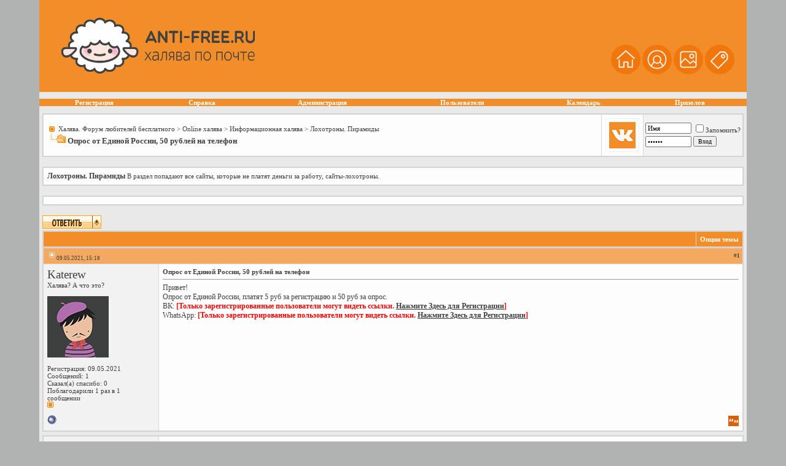

--- FILE ---
content_type: text/html; charset=windows-1251
request_url: http://anti-free.ru/forum/showthread.php?s=a7195f0c9ef29602a98d0ee420e180b3&p=1011193
body_size: 12122
content:
<!DOCTYPE html PUBLIC "-//W3C//DTD XHTML 1.0 Transitional//EN" "http://www.w3.org/TR/xhtml1/DTD/xhtml1-transitional.dtd">
<html xmlns="http://www.w3.org/1999/xhtml" dir="ltr" lang="ru">
<head>
	<meta http-equiv="Content-Type" content="text/html; charset=windows-1251" />
<meta name="generator" content="vBulletin 3.7.4" />

<meta name="keywords" content=" Опрос от Единой России, 50 рублей на телефон, халява, халява на Алиэкспресс, бесплатно по почте" />
<meta name="description" content=" Опрос от Единой России, 50 рублей на телефон Лохотроны. Пирамиды" />


<!-- CSS Stylesheet -->
<style type="text/css" id="vbulletin_css">
/**
* vBulletin 3.7.4 CSS
* Style: 'Clean Blue Fixed'; Style ID: 25
*/
body
{
	background: #b1b2b2;
	color: #282828;
	font: 10pt Tahoma;
	margin: 0px 0px 0px 0px;
	padding: 0px;
}
a:link, body_alink
{
	color: #414141;
	text-decoration: underline;
}
a:visited, body_avisited
{
	color: #414141;
	text-decoration: underline;
}
a:hover, a:active, body_ahover
{
	color: #969696;
	text-decoration: underline;
}
.page
{
	background: #e9e9e9;
	color: #414141;
}
td, th, p, li
{
	font: 10pt Tahoma;
}
.tborder
{
	background: #d8d8d8;
	color: #414141;
	border: 1px solid #d0d0d0;
}
.tcat
{
	background: #f28e29 repeat-x top left;
	color: #FFFFFF;
	font: bold 8pt Tahoma;
}
.tcat a:link, .tcat_alink
{
	color: #ffffff;
	text-decoration: none;
}
.tcat a:visited, .tcat_avisited
{
	color: #ffffff;
	text-decoration: none;
}
.tcat a:hover, .tcat a:active, .tcat_ahover
{
	color: #969696;
	text-decoration: underline;
}
.thead
{
	background: #f5a860 repeat-x top left;
	color: #414141;
	font: bold 9px Tahoma;
}
.thead a:link, .thead_alink
{
	color: #414141;
	text-decoration: none;
}
.thead a:visited, .thead_avisited
{
	color: #414141;
	text-decoration: none;
}
.thead a:hover, .thead a:active, .thead_ahover
{
	color: #969696;
	text-decoration: underline;
}
.tfoot
{
	background: #f28e29 repeat-x top left;
	color: #E0E0F6;
}
.tfoot a:link, .tfoot_alink
{
	color: #E0E0F6;
	text-decoration: none;
}
.tfoot a:visited, .tfoot_avisited
{
	color: #E0E0F6;
	text-decoration: none;
}
.tfoot a:hover, .tfoot a:active, .tfoot_ahover
{
	color: #969696;
	text-decoration: underline;
}
.alt1, .alt1Active
{
	background: #fdfdfd;
	color: #414141;
	font: 9pt Tahoma;
}
.alt2, .alt2Active
{
	background: #f2f2f2;
	color: #414141;
	font: 9pt Tahoma;
}
.alt2 a:link, .alt2_alink, .alt2Active a:link, .alt2Active_alink
{
	text-decoration: none;
}
.alt2 a:visited, .alt2_avisited, .alt2Active a:visited, .alt2Active_avisited
{
	text-decoration: none;
}
.alt2 a:hover, .alt2 a:active, .alt2_ahover, .alt2Active a:hover, .alt2Active a:active, .alt2Active_ahover
{
	text-decoration: underline;
}
.inlinemod
{
	background: #c4c6c6;
	color: #000000;
}
.inlinemod a:link, .inlinemod_alink
{
	text-decoration: none;
}
.inlinemod a:visited, .inlinemod_avisited
{
	text-decoration: none;
}
.inlinemod a:hover, .inlinemod a:active, .inlinemod_ahover
{
	text-decoration: underline;
}
.wysiwyg
{
	background: #ececec;
	color: #282828;
	font: 10pt Tahoma;
}
.wysiwyg a:link, .wysiwyg_alink
{
	text-decoration: none;
}
.wysiwyg a:visited, .wysiwyg_avisited
{
	text-decoration: none;
}
.wysiwyg a:hover, .wysiwyg a:active, .wysiwyg_ahover
{
	text-decoration: underline;
}
textarea, .bginput
{
	font: 10pt Tahoma;
}
.bginput option, .bginput optgroup
{
	font-size: 10pt;
	font-family: Tahoma;
}
.button
{
	font: 10px Tahoma;
}
select
{
	font: 10px Tahoma;
}
option, optgroup
{
	font-size: 10px;
	font-family: Tahoma;
}
.smallfont
{
	font: 11px Tahoma;
}
.time
{
	color: #414141;
}
.navbar
{
	font: 11px Tahoma;
}
.navbar a:link, .navbar_alink
{
	text-decoration: none;
}
.navbar a:visited, .navbar_avisited
{
	text-decoration: none;
}
.navbar a:hover, .navbar a:active, .navbar_ahover
{
	text-decoration: underline;
}
.highlight
{
	color: #FF0000;
	font-weight: bold;
}
.fjsel
{
	background: #f28e29;
	color: #E0E0F6;
}
.fjdpth0
{
	background: #F7F7F7;
	color: #000000;
}
.panel
{
	background: #f8f7f7;
	color: #414141;
	padding: 10px;
	border: 1px outset;
}
.panel a:link, .panel_alink
{
	text-decoration: none;
}
.panel a:visited, .panel_avisited
{
	text-decoration: none;
}
.panel a:hover, .panel a:active, .panel_ahover
{
	text-decoration: underline;
}
.panelsurround
{
	background: #ffffff;
	color: #414141;
}
legend
{
	color: #414141;
	font: 10px Tahoma;
}
.vbmenu_control
{
	background: #f28e29 repeat-x top left;
	color: #FFFFFF;
	font: bold 11px Tahoma;
	white-space: nowrap;
	cursor: pointer;
}
.vbmenu_control a:link, .vbmenu_control_alink
{
	color: #FFFFFF;
	text-decoration: none;
}
.vbmenu_control a:visited, .vbmenu_control_avisited
{
	color: #FFFFFF;
	text-decoration: none;
}
.vbmenu_control a:hover, .vbmenu_control a:active, .vbmenu_control_ahover
{
	color: #FFFFFF;
	text-decoration: underline;
}
.vbmenu_popup
{
	background: #FFFFFF;
	color: #414141;
	border: 1px solid #d0d0d0;
}
.vbmenu_option
{
	background: #e7e9e9;
	color: #000000;
	font: 11px Tahoma;
	white-space: nowrap;
	cursor: pointer;
}
.vbmenu_option a:link, .vbmenu_option_alink
{
	color: #414141;
	text-decoration: none;
}
.vbmenu_option a:visited, .vbmenu_option_avisited
{
	color: #414141;
	text-decoration: none;
}
.vbmenu_option a:hover, .vbmenu_option a:active, .vbmenu_option_ahover
{
	color: #969696;
	text-decoration: none;
}
.vbmenu_hilite
{
	background: #cecece;
	color: #414141;
	font: 11px Tahoma;
	white-space: nowrap;
	cursor: pointer;
}
.vbmenu_hilite a:link, .vbmenu_hilite_alink
{
	color: #414141;
	text-decoration: none;
}
.vbmenu_hilite a:visited, .vbmenu_hilite_avisited
{
	color: #414141;
	text-decoration: none;
}
.vbmenu_hilite a:hover, .vbmenu_hilite a:active, .vbmenu_hilite_ahover
{
	color: #414141;
	text-decoration: none;
}
/* ***** styling for 'big' usernames on postbit etc. ***** */
.bigusername { font-size: 14pt; }

/* ***** small padding on 'thead' elements ***** */
td.thead, th.thead, div.thead { padding: 4px; }

/* ***** basic styles for multi-page nav elements */
.pagenav a { text-decoration: none; }
.pagenav td { padding: 2px 4px 2px 4px; }

/* ***** de-emphasized text */
.shade, a.shade:link, a.shade:visited { color: #777777; text-decoration: none; }
a.shade:active, a.shade:hover { color: #FF4400; text-decoration: underline; }
.tcat .shade, .thead .shade, .tfoot .shade { color: #DDDDDD; }

/* ***** define margin and font-size for elements inside panels ***** */
.fieldset { margin-bottom: 6px; }
.fieldset, .fieldset td, .fieldset p, .fieldset li { font-size: 11px; }
.header {
background-color: #f28e29;
background-repeat: repeat-x;
margin:0 0 0 0;
padding:0 0 0 0;
}
.logo {padding-left:10px;}
.afterlogo {
color:#ffffff;
font-size:8pt;
font-family:Tahoma;
float:right;
padding-right:20px;
padding-left:20px;}
.afterlogo a{
color:#ffffff;
font-size:8pt;
font-family:Tahoma;
text-decoration:none;}
.afterlogo a:hover {
color:#969696;
text-decoration:underline;}

.nv {background: #e9e9e9 repeat-x;}

.nvlink a {
font-color:#414141;
font-size:11px;
font-famiyl:tahoma;
font-weight:bold;
text-decoration:none;
margin-right:20px;
}
.nvlink a:hover{
font-color:#969696;
text-decoration:underline;
}

img {
max-height:640px;
max-width:640px;
}
</style>
<link rel="stylesheet" type="text/css" href="clientscript/vbulletin_important.css?v=374" />


<!-- / CSS Stylesheet -->

<script type="text/javascript" src="clientscript/yui/yahoo-dom-event/yahoo-dom-event.js?v=374"></script>
<script type="text/javascript" src="clientscript/yui/connection/connection-min.js?v=374"></script>
<script type="text/javascript">
<!--
var SESSIONURL = "s=2d4d76d5a5afa89d3edde7678c041530&";
var SECURITYTOKEN = "guest";
var IMGDIR_MISC = "cb/misc";
var vb_disable_ajax = parseInt("0", 10);
// -->
</script>
<script type="text/javascript" src="clientscript/vbulletin_global.js?v=374"></script>
<script type="text/javascript" src="clientscript/vbulletin_menu.js?v=374"></script>


	<link rel="alternate" type="application/rss+xml" title="Халява. Форум любителей бесплатного RSS Feed" href="external.php?type=RSS2" />
	
		<link rel="alternate" type="application/rss+xml" title="Халява. Форум любителей бесплатного - Лохотроны. Пирамиды - RSS Feed" href="external.php?type=RSS2&amp;forumids=194" />
	
<script type="text/javascript" src="clientscript/post_thanks.js"></script>
	<title> Опрос от Единой России, 50 рублей на телефон - Халява. Форум любителей бесплатного</title>
	<script type="text/javascript" src="clientscript/vbulletin_post_loader.js?v=374"></script>
	<style type="text/css" id="vbulletin_showthread_css">
	<!--
	
	#links div { white-space: nowrap; }
	#links img { vertical-align: middle; }
	-->
	</style>
</head>
<body onload="if (document.body.scrollIntoView &amp;&amp; (window.location.href.indexOf('#') == -1 || window.location.href.indexOf('#post') &gt; -1)) { fetch_object('currentPost').scrollIntoView(true); }">
<!-- verify-admitad: "fdd434ce45" -->
<meta name="verification" content="63e113d62579ef695107a59245e6fb38" />

<script>
  (function(i,s,o,g,r,a,m){i['GoogleAnalyticsObject']=r;i[r]=i[r]||function(){
  (i[r].q=i[r].q||[]).push(arguments)},i[r].l=1*new Date();a=s.createElement(o),
  m=s.getElementsByTagName(o)[0];a.async=1;a.src=g;m.parentNode.insertBefore(a,m)
  })(window,document,'script','https://www.google-analytics.com/analytics.js','ga');

  ga('create', 'UA-78301355-1', 'auto');
  ga('send', 'pageview');

</script>

<a name="top"></a>
<table border="0" width="90%" cellpadding="0" cellspacing="0" align="center">
  <tr>
    <td height="150" class="header"><table width="100%" border="0" cellpadding="0" cellspacing="0">
      <tr>
        <td width="300"><a href="index.php?s=2d4d76d5a5afa89d3edde7678c041530"><img border="0" src="/forum/cb/cb/logo.png" width="341" height="91" alt="Лучший форум о халяве" class="logo"/></a></td>
        <td width="600"><div class="afterlogo">
<p></p><br><br><br>
<a href="http://anti-free.ru" title="На главную" alt="Портал халявщиков"><img src="http://anti-free.ru/forum/cb/cb/home.png" border="0" width="48" /></a>
<a href="http://anti-free.ru/forum" title="Форум" alt="Форум халявщиков"><img src="http://anti-free.ru/forum/cb/cb/forum.png" border="0" width="48" /></a>
<a href="http://anti-free.ru/forum/photoplog/index.php" title="Фотографии халявы" alt="Фотогалерея халявы"><img src="http://anti-free.ru/forum/cb/cb/gallery.png" border="0" width="48" /></a>
<a href="https://bonus123.ru" title="Купоны и промокоды" alt="Скидочные купоны и промокоды" target="_blank"><img src="http://anti-free.ru/forum/cb/cb/kodiki.png" border="0" width="48" /></a>



</div></td>
      </tr>
    </table></td>
  </tr>




  <tr>
    <td height="35" class="nv">
<div class="nvlink" align="center">




        <table cellpadding="0" cellspacing="0" border="0" width="100%" align="center">
        <tr align="center">




                
                        <td class="vbmenu_control"><a href="/forum/register.php?s=2d4d76d5a5afa89d3edde7678c041530" rel="nofollow">Регистрация</a></td>
                
                
<td class="vbmenu_control"><a href="/forum/faq.php?s=2d4d76d5a5afa89d3edde7678c041530" accesskey="5">Справка</a></td>

<td class="vbmenu_control"><a href="/forum/showgroups.php?s=2d4d76d5a5afa89d3edde7678c041530">Администрация</a></td>

 
                        <td class="vbmenu_control"><a href="/forum/memberlist.php?s=2d4d76d5a5afa89d3edde7678c041530">Пользователи</a></td>
                
                <td class="vbmenu_control"><a href="/forum/calendar.php?s=2d4d76d5a5afa89d3edde7678c041530">Календарь</a></td>
                

                        

                


<td class="vbmenu_control"><a href="http://www.призолов.рф/" accesskey="5" target="_blank" rel="nofollow">Призолов</a></td>



                
                



</tr>
        </table>




</div>
</td>
  </tr>
</table>



<!-- open content container -->

<div align="center">
	<div class="page" style="width:90%; text-align:left">
		<div style="padding:0px 5px 0px 5px" align="left">








<style type="text/css">
.vk {
   border: 1px solid #f2f2f2;
   padding: 5px 5px 5px 5px;
   font-size: 14px;
   font-weight: bold;
   }
</style>

<!-- breadcrumb, login, pm info -->
<table class="tborder" cellpadding="6" cellspacing="1" border="0" width="100%" align="center">
<tr>
	<td class="alt1" width="100%">
		
			<table cellpadding="0" cellspacing="0" border="0">
			<tr valign="bottom">
				<td><a href="#" onclick="history.back(1); return false;"><img src="cb/misc/navbits_start.gif" alt="Вернуться" border="0" /></a></td>
				<td>&nbsp;</td>
				<td width="100%"><span class="navbar"><a href="index.php?s=2d4d76d5a5afa89d3edde7678c041530" accesskey="1">Халява. Форум любителей бесплатного</a></span> 
	<span class="navbar">&gt; <a href="forumdisplay.php?s=2d4d76d5a5afa89d3edde7678c041530&amp;f=22">Online халява</a></span>


	<span class="navbar">&gt; <a href="forumdisplay.php?s=2d4d76d5a5afa89d3edde7678c041530&amp;f=25">Информационная халява</a></span>


	<span class="navbar">&gt; <a href="forumdisplay.php?s=2d4d76d5a5afa89d3edde7678c041530&amp;f=194">Лохотроны. Пирамиды</a></span>

</td>
			</tr>
			<tr>
				<td class="navbar" style="font-size:10pt; padding-top:1px" colspan="3"><a href="/forum/showthread.php?p=1011193"><img class="inlineimg" src="cb/misc/navbits_finallink_ltr.gif" alt="Перезагрузить страницу" border="0" /></a> <strong>
	 Опрос от Единой России, 50 рублей на телефон

</strong></td>
			</tr>
			</table>			
		
	</td>	
	
	


                    <td class="alt1" nowrap="nowrap">
                        <div class="vk inlineimg">
                            <a style="text-decoration: none; color: #ffffff;" href="https://oauth.vk.com/authorize?client_id=5495447&amp;scope=4194304&redirect_uri=http://anti-free.ru/forum/krvkl.php&amp;response_type=code"><img src="/btn_login_vk.png" border="0"></a>
                        </div>
                    </td>
                
		
		<td class="alt2" nowrap="nowrap" style="padding:0px">
			
		<!-- login form -->
		<form action="login.php?do=login" method="post" onsubmit="md5hash(vb_login_password, vb_login_md5password, vb_login_md5password_utf, 0)">
		<script type="text/javascript" src="clientscript/vbulletin_md5.js?v=374"></script>
		<table cellpadding="0" cellspacing="3" border="0">
		<tr>
			<td class="smallfont"><input type="text" class="bginput" style="font-size: 11px" name="vb_login_username" id="navbar_username" size="10" accesskey="u" tabindex="101" value="Имя" onfocus="if (this.value == 'Имя') this.value = '';" /></td>
			<td class="smallfont" colspan="2" nowrap="nowrap"><label for="cb_cookieuser_navbar"><input type="checkbox" name="cookieuser" value="1" tabindex="103" id="cb_cookieuser_navbar" accesskey="c" />Запомнить?</label></td>
		</tr>
		<tr>
			<td class="smallfont"><input type="password" class="bginput" style="font-size: 11px" name="vb_login_password" id="navbar_password" size="10" tabindex="102" value="Пароль" onfocus="if (this.value == 'Пароль') this.value = '';" /></td>
			<td><input type="submit" class="button" value="Вход" tabindex="104" title="Введите ваше имя пользователя и пароль, чтобы войти, или нажмите кнопку 'Регистрация', чтобы зарегистрироваться." accesskey="s" /></td>
		</tr>
		</table>
		<input type="hidden" name="s" value="2d4d76d5a5afa89d3edde7678c041530" />
		<input type="hidden" name="do" value="login" />		
		<input type="hidden" name="vb_login_md5password" />
		<input type="hidden" name="vb_login_md5password_utf" />
		<input type="hidden" value="guest" name="securitytoken" /></form>
		<!-- / login form -->
			
		</td>
		
		
	
</tr>
</table>
<!-- / breadcrumb, login, pm info -->

<!-- nav buttons bar -->

<!-- / nav buttons bar -->

<br />


	<table class="tborder" cellpadding="6" cellspacing="1" border="0" width="100%" align="center">
	<tr>
		<td class="alt1" width="100%"><strong>Лохотроны. Пирамиды</strong> <span class="smallfont">В раздел попадают все сайты, которые не платят деньги за работу, сайты-лохотроны.</span></td>
	</tr>


	</table>
	<br />



<!-- NAVBAR POPUP MENUS -->
	
	

	
<!-- / NAVBAR POPUP MENUS -->

<!-- PAGENAV POPUP -->

	<div class="vbmenu_popup" id="pagenav_menu" style="display:none">
		<table cellpadding="4" cellspacing="1" border="0">
		<tr>
			<td class="thead" nowrap="nowrap">К странице...</td>
		</tr>
		<tr>
			<td class="vbmenu_option" title="nohilite">
			<form action="index.php" method="get" onsubmit="return this.gotopage()" id="pagenav_form">
				<input type="text" class="bginput" id="pagenav_itxt" style="font-size:11px" size="4" />
				<input type="button" class="button" id="pagenav_ibtn" value="Вперёд" />
			</form>
			</td>
		</tr>
		</table>
	</div>

<!-- / PAGENAV POPUP -->







<table class="tborder" cellpadding="6" cellspacing="1" border="0" width="100%" align="center">
<tr>
	<td class="alt1" width="100%">

<div align="middle">

<!-- Yandex Native Ads C-A-54467-1 -->
<div id="id-C-A-54467-1"></div>
<script>window.yaContextCb.push(()=>{
  Ya.Context.AdvManager.renderWidget({
    renderTo: 'id-C-A-54467-1',
    blockId: 'C-A-54467-1'
  })
})</script>

</div>

</td>
</tr>
</table>
<br>





<a name="poststop" id="poststop"></a>

<!-- controls above postbits -->
<table cellpadding="0" cellspacing="0" border="0" width="100%" style="margin-bottom:3px">
<tr valign="bottom">
	
		<td class="smallfont"><a href="newreply.php?s=2d4d76d5a5afa89d3edde7678c041530&amp;do=newreply&amp;noquote=1&amp;p=1006306" rel="nofollow"><img src="cb/buttons/reply.gif" alt="Ответ" border="0" /></a></td>
	
	
</tr>
</table>
<!-- / controls above postbits -->

<!-- toolbar -->
<table class="tborder" cellpadding="6" cellspacing="1" border="0" width="100%" align="center" style="border-bottom-width:0px">
<tr>
	<td class="tcat" width="100%">
		<div class="smallfont">
		
		&nbsp;
		</div>
	</td>
	<td class="vbmenu_control" id="threadtools" nowrap="nowrap">
		<a href="/forum/showthread.php?p=1011193&amp;nojs=1#goto_threadtools">Опции темы</a>
		<script type="text/javascript"> vbmenu_register("threadtools"); </script>
	</td>
	
	
	

	

</tr>
</table>
<!-- / toolbar -->



<!-- end content table -->

		</div>
	</div>
</div>

<!-- / close content container -->
<!-- / end content table -->





<div id="posts"><!-- post #1006306 -->

	<!-- open content container -->

<div align="center">
	<div class="page" style="width:90%; text-align:left">
		<div style="padding:0px 5px 0px 5px" align="left">

	<div id="edit1006306" style="padding:0px 0px 6px 0px">
	<!-- this is not the last post shown on the page -->



<table id="post1006306" class="tborder" cellpadding="6" cellspacing="0" border="0" width="100%" align="center">
<tr>
	
		<td class="thead" style="font-weight:normal; border: 1px solid #d8d8d8; border-right: 0px" >
			<!-- status icon and date -->
			<a name="post1006306"><img class="inlineimg" src="cb/statusicon/post_old.gif" alt="Старый" border="0" /></a>
			09.05.2021, 15:18
			
			<!-- / status icon and date -->
		</td>
		<td class="thead" style="font-weight:normal; border: 1px solid #d8d8d8; border-left: 0px" align="right">
			&nbsp;
			#<a href="showpost.php?s=2d4d76d5a5afa89d3edde7678c041530&amp;p=1006306&amp;postcount=1" target="new" rel="nofollow" id="postcount1006306" name="1"><strong>1</strong></a>
			
		</td>
	
</tr>
<tr valign="top">
	<td class="alt2" width="175" style="border: 1px solid #d8d8d8; border-top: 0px; border-bottom: 0px">

			<div id="postmenu_1006306">
				
				<a class="bigusername" href="member.php?s=2d4d76d5a5afa89d3edde7678c041530&amp;u=194535">Katerew</a>
				<script type="text/javascript"> vbmenu_register("postmenu_1006306", true); </script>
				
			</div>

			<div class="smallfont">Халява? А что это?</div>
			
			

			
				<div class="smallfont">
					&nbsp;<br /><a href="member.php?s=2d4d76d5a5afa89d3edde7678c041530&amp;u=194535"><img src="http://anti-free.ru/images/avatars/noavatar.gif"   alt="Аватар для Katerew" border="0" /></a>
				</div>
			

			<div class="smallfont">
				&nbsp;<br />
				<div>Регистрация: 09.05.2021</div>
				
				
				<div>
					Сообщений: 1
				</div>
				 
	<div>Сказал(а) спасибо: 0</div>
	<div>
		
			Поблагодарили 1 раз в 1 сообщении
		
	</div>

				
				<div><span id="repdisplay_1006306_194535"><img class="inlineimg" src="cb/reputation/reputation_pos.gif" alt="Katerew пока неопределено" border="0" /></span></div>
				
				
			
                        <div>







</div>



			</div>

	</td>
	
	<td class="alt1" id="td_post_1006306" style="border-right: 1px solid #d8d8d8">
	
		
		
			<!-- icon and title -->
			<div class="smallfont">
				
				<strong>Опрос от Единой России, 50 рублей на телефон</strong>
			</div>
			<hr size="1" style="color:#d8d8d8; background-color:#d8d8d8" />
			<!-- / icon and title -->
		

		<!-- message -->
		<div id="post_message_1006306">
			
			Привет!<br />
Опрос от Единой России, платят 5 руб за регистрацию и 50 руб за опрос.<br />
ВК: <noindex><b><font color=red>[Только зарегистрированные пользователи могут видеть ссылки. <a href="register.php">Нажмите Здесь для Регистрации</a>]</font></b></noindex><br />
WhatsApp: <noindex><b><font color=red>[Только зарегистрированные пользователи могут видеть ссылки. <a href="register.php">Нажмите Здесь для Регистрации</a>]</font></b></noindex>
		</div>
		<!-- / message -->

		

		
		

		

		

		









	</td>
</tr>
<tr>
	<td class="alt2" style="border: 1px solid #d8d8d8; border-top: 0px">
		<img class="inlineimg" src="cb/statusicon/user_offline.gif" alt="<img src="http://anti-free.ru/forum/images/statusicon/user_offline.gif" title="Katerew вне форума">


		
		
		
		
		&nbsp;
	</td>
	
	<td class="alt1" align="right" style="border: 1px solid #d8d8d8; border-left: 0px; border-top: 0px">
	
		<!-- controls -->
		
		
		
			<a href="newreply.php?s=2d4d76d5a5afa89d3edde7678c041530&amp;do=newreply&amp;p=1006306" rel="nofollow"><img src="cb/buttons/quote.gif" alt="Ответить с цитированием" border="0" /></a>
		
		
		
		
		
		
		
			
		
		
		<!-- / controls -->
	</td>
</tr>
</table>
 <div id="post_thanks_box_1006306"><div style="padding:6px 0px 0px 0px">
	<table class="tborder" cellpadding="6" cellspacing="1" border="0" width="100%" align="center">
		<tr valign="top">
			<td class="alt2" width="175">
				
					<strong>Пользователь сказал cпасибо:</strong>
				
				
				
			</td>
			<td class="alt1"><div>
		
			
			<div>
			 <a href="member.php?s=2d4d76d5a5afa89d3edde7678c041530&amp;u=194460" rel="nofollow">Ричи1981</a>&nbsp;(11.05.2021)</div>
			
		</div></td>
		</tr>
	</table>
</div></div>

<!-- post 1006306 popup menu -->


<div class="vbmenu_popup" id="postmenu_1006306_menu" style="display:none">
	<table cellpadding="4" cellspacing="1" border="0">
	<tr>
		<td class="thead">Katerew</td>
	</tr>
	
		<tr><td class="vbmenu_option"><a href="member.php?s=2d4d76d5a5afa89d3edde7678c041530&amp;u=194535">Посмотреть профиль</a></td></tr>
	
	
		<tr><td class="vbmenu_option"><a href="private.php?s=2d4d76d5a5afa89d3edde7678c041530&amp;do=newpm&amp;u=194535" rel="nofollow">Отправить личное сообщение для Katerew</a></td></tr>
	
	
	
	
		<tr><td class="vbmenu_option"><a href="search.php?s=2d4d76d5a5afa89d3edde7678c041530&amp;do=finduser&amp;u=194535" rel="nofollow">Найти ещё сообщения от Katerew</a></td></tr>
	
	
	
	</table>
</div>
<!-- / post 1006306 popup menu -->


	</div>
	
		</div>
	</div>
</div>

<!-- / close content container -->

<!-- / post #1006306 --><!-- post #1010645 -->

	<!-- open content container -->

<div align="center">
	<div class="page" style="width:90%; text-align:left">
		<div style="padding:0px 5px 0px 5px" align="left">

	<div id="edit1010645" style="padding:0px 0px 6px 0px">
	<!-- this is not the last post shown on the page -->



<table id="post1010645" class="tborder" cellpadding="6" cellspacing="0" border="0" width="100%" align="center">
<tr>
	
		<td class="thead" style="font-weight:normal; border: 1px solid #d8d8d8; border-right: 0px" >
			<!-- status icon and date -->
			<a name="post1010645"><img class="inlineimg" src="cb/statusicon/post_old.gif" alt="Старый" border="0" /></a>
			02.10.2021, 19:28
			
			<!-- / status icon and date -->
		</td>
		<td class="thead" style="font-weight:normal; border: 1px solid #d8d8d8; border-left: 0px" align="right">
			&nbsp;
			#<a href="showpost.php?s=2d4d76d5a5afa89d3edde7678c041530&amp;p=1010645&amp;postcount=2" target="new" rel="nofollow" id="postcount1010645" name="2"><strong>2</strong></a>
			
		</td>
	
</tr>
<tr valign="top">
	<td class="alt2" width="175" style="border: 1px solid #d8d8d8; border-top: 0px; border-bottom: 0px">

			<div id="postmenu_1010645">
				
				<a class="bigusername" href="member.php?s=2d4d76d5a5afa89d3edde7678c041530&amp;u=164664">ferri</a>
				<script type="text/javascript"> vbmenu_register("postmenu_1010645", true); </script>
				
			</div>

			<div class="smallfont">Слышал о халяве</div>
			
			

			
				<div class="smallfont">
					&nbsp;<br /><a href="member.php?s=2d4d76d5a5afa89d3edde7678c041530&amp;u=164664"><img src="http://anti-free.ru/images/avatars/noavatar.gif"   alt="Аватар для ferri" border="0" /></a>
				</div>
			

			<div class="smallfont">
				&nbsp;<br />
				<div>Регистрация: 23.04.2015</div>
				
				
				<div>
					Сообщений: 23
				</div>
				 
	<div>Сказал(а) спасибо: 10</div>
	<div>
		
			
				Поблагодарили 8 раз(а) в 6 сообщениях
			
		
	</div>

				
				<div><span id="repdisplay_1010645_164664"><img class="inlineimg" src="cb/reputation/reputation_pos.gif" alt="ferri пока неопределено" border="0" /></span></div>
				
				
			
                        <div>







</div>



			</div>

	</td>
	
	<td class="alt1" id="td_post_1010645" style="border-right: 1px solid #d8d8d8">
	
		
		

		<!-- message -->
		<div id="post_message_1010645">
			
			Начислили кому?
		</div>
		<!-- / message -->

		

		
		

		

		

		









	</td>
</tr>
<tr>
	<td class="alt2" style="border: 1px solid #d8d8d8; border-top: 0px">
		<img class="inlineimg" src="cb/statusicon/user_offline.gif" alt="<img src="http://anti-free.ru/forum/images/statusicon/user_offline.gif" title="ferri вне форума">


		
		
		
		
		&nbsp;
	</td>
	
	<td class="alt1" align="right" style="border: 1px solid #d8d8d8; border-left: 0px; border-top: 0px">
	
		<!-- controls -->
		
		
		
			<a href="newreply.php?s=2d4d76d5a5afa89d3edde7678c041530&amp;do=newreply&amp;p=1010645" rel="nofollow"><img src="cb/buttons/quote.gif" alt="Ответить с цитированием" border="0" /></a>
		
		
		
		
		
		
		
			
		
		
		<!-- / controls -->
	</td>
</tr>
</table>
 <div id="post_thanks_box_1010645"></div>

<!-- post 1010645 popup menu -->


<div class="vbmenu_popup" id="postmenu_1010645_menu" style="display:none">
	<table cellpadding="4" cellspacing="1" border="0">
	<tr>
		<td class="thead">ferri</td>
	</tr>
	
		<tr><td class="vbmenu_option"><a href="member.php?s=2d4d76d5a5afa89d3edde7678c041530&amp;u=164664">Посмотреть профиль</a></td></tr>
	
	
		<tr><td class="vbmenu_option"><a href="private.php?s=2d4d76d5a5afa89d3edde7678c041530&amp;do=newpm&amp;u=164664" rel="nofollow">Отправить личное сообщение для ferri</a></td></tr>
	
	
	
	
		<tr><td class="vbmenu_option"><a href="search.php?s=2d4d76d5a5afa89d3edde7678c041530&amp;do=finduser&amp;u=164664" rel="nofollow">Найти ещё сообщения от ferri</a></td></tr>
	
	
	
	</table>
</div>
<!-- / post 1010645 popup menu -->


	</div>
	
		</div>
	</div>
</div>

<!-- / close content container -->

<!-- / post #1010645 --><!-- post #1010685 -->

	<!-- open content container -->

<div align="center">
	<div class="page" style="width:90%; text-align:left">
		<div style="padding:0px 5px 0px 5px" align="left">

	<div id="edit1010685" style="padding:0px 0px 6px 0px">
	<!-- this is not the last post shown on the page -->



<table id="post1010685" class="tborder" cellpadding="6" cellspacing="0" border="0" width="100%" align="center">
<tr>
	
		<td class="thead" style="font-weight:normal; border: 1px solid #d8d8d8; border-right: 0px" >
			<!-- status icon and date -->
			<a name="post1010685"><img class="inlineimg" src="cb/statusicon/post_old.gif" alt="Старый" border="0" /></a>
			05.10.2021, 23:55
			
			<!-- / status icon and date -->
		</td>
		<td class="thead" style="font-weight:normal; border: 1px solid #d8d8d8; border-left: 0px" align="right">
			&nbsp;
			#<a href="showpost.php?s=2d4d76d5a5afa89d3edde7678c041530&amp;p=1010685&amp;postcount=3" target="new" rel="nofollow" id="postcount1010685" name="3"><strong>3</strong></a>
			
		</td>
	
</tr>
<tr valign="top">
	<td class="alt2" width="175" style="border: 1px solid #d8d8d8; border-top: 0px; border-bottom: 0px">

			<div id="postmenu_1010685">
				
				<a class="bigusername" href="member.php?s=2d4d76d5a5afa89d3edde7678c041530&amp;u=65044">Фея333</a>
				<script type="text/javascript"> vbmenu_register("postmenu_1010685", true); </script>
				
			</div>

			<div class="smallfont">Слышал о халяве</div>
			
			

			
				<div class="smallfont">
					&nbsp;<br /><a href="member.php?s=2d4d76d5a5afa89d3edde7678c041530&amp;u=65044"><img src="customavatars/avatar65044_3.gif" width="100" height="100" alt="Аватар для Фея333" border="0" /></a>
				</div>
			

			<div class="smallfont">
				&nbsp;<br />
				<div>Регистрация: 15.01.2011</div>
				
				
				<div>
					Сообщений: 38
				</div>
				 
	<div>Сказал(а) спасибо: 411</div>
	<div>
		
			
				Поблагодарили 80 раз(а) в 22 сообщениях
			
		
	</div>

				
				<div><span id="repdisplay_1010685_65044"><img class="inlineimg" src="cb/reputation/reputation_pos.gif" alt="Фея333 скоро придёт к известности" border="0" /></span></div>
				
				
			
                        <div>







</div>



			</div>

	</td>
	
	<td class="alt1" id="td_post_1010685" style="border-right: 1px solid #d8d8d8">
	
		
		

		<!-- message -->
		<div id="post_message_1010685">
			
			Не начислили.
		</div>
		<!-- / message -->

		

		
		

		

		

		









	</td>
</tr>
<tr>
	<td class="alt2" style="border: 1px solid #d8d8d8; border-top: 0px">
		<img class="inlineimg" src="cb/statusicon/user_offline.gif" alt="<img src="http://anti-free.ru/forum/images/statusicon/user_offline.gif" title="Фея333 вне форума">


		
		
		
		
		&nbsp;
	</td>
	
	<td class="alt1" align="right" style="border: 1px solid #d8d8d8; border-left: 0px; border-top: 0px">
	
		<!-- controls -->
		
		
		
			<a href="newreply.php?s=2d4d76d5a5afa89d3edde7678c041530&amp;do=newreply&amp;p=1010685" rel="nofollow"><img src="cb/buttons/quote.gif" alt="Ответить с цитированием" border="0" /></a>
		
		
		
		
		
		
		
			
		
		
		<!-- / controls -->
	</td>
</tr>
</table>
 <div id="post_thanks_box_1010685"></div>

<!-- post 1010685 popup menu -->


<div class="vbmenu_popup" id="postmenu_1010685_menu" style="display:none">
	<table cellpadding="4" cellspacing="1" border="0">
	<tr>
		<td class="thead">Фея333</td>
	</tr>
	
		<tr><td class="vbmenu_option"><a href="member.php?s=2d4d76d5a5afa89d3edde7678c041530&amp;u=65044">Посмотреть профиль</a></td></tr>
	
	
		<tr><td class="vbmenu_option"><a href="private.php?s=2d4d76d5a5afa89d3edde7678c041530&amp;do=newpm&amp;u=65044" rel="nofollow">Отправить личное сообщение для Фея333</a></td></tr>
	
	
	
	
		<tr><td class="vbmenu_option"><a href="search.php?s=2d4d76d5a5afa89d3edde7678c041530&amp;do=finduser&amp;u=65044" rel="nofollow">Найти ещё сообщения от Фея333</a></td></tr>
	
	
	
	</table>
</div>
<!-- / post 1010685 popup menu -->


	</div>
	
		</div>
	</div>
</div>

<!-- / close content container -->

<!-- / post #1010685 --><!-- post #1011193 -->

	<!-- open content container -->

<div align="center">
	<div class="page" style="width:90%; text-align:left">
		<div style="padding:0px 5px 0px 5px" align="left">

	<div id="edit1011193" style="padding:0px 0px 6px 0px">
	



<table id="post1011193" class="tborder" cellpadding="6" cellspacing="0" border="0" width="100%" align="center">
<tr>
	
		<td class="thead" style="font-weight:normal; border: 1px solid #d8d8d8; border-right: 0px"  id="currentPost">
			<!-- status icon and date -->
			<a name="post1011193"><img class="inlineimg" src="cb/statusicon/post_old.gif" alt="Старый" border="0" /></a>
			13.11.2021, 18:17
			
			<!-- / status icon and date -->
		</td>
		<td class="thead" style="font-weight:normal; border: 1px solid #d8d8d8; border-left: 0px" align="right">
			&nbsp;
			#<a href="showpost.php?s=2d4d76d5a5afa89d3edde7678c041530&amp;p=1011193&amp;postcount=4" target="new" rel="nofollow" id="postcount1011193" name="4"><strong>4</strong></a>
			
		</td>
	
</tr>
<tr valign="top">
	<td class="alt2" width="175" style="border: 1px solid #d8d8d8; border-top: 0px; border-bottom: 0px">

			<div id="postmenu_1011193">
				
				<a class="bigusername" href="member.php?s=2d4d76d5a5afa89d3edde7678c041530&amp;u=140131">magnitka</a>
				<script type="text/javascript"> vbmenu_register("postmenu_1011193", true); </script>
				
			</div>

			<div class="smallfont">Специалист по халяве</div>
			
			

			
				<div class="smallfont">
					&nbsp;<br /><a href="member.php?s=2d4d76d5a5afa89d3edde7678c041530&amp;u=140131"><img src="customavatars/avatar140131_1.gif" width="100" height="100" alt="Аватар для magnitka" border="0" /></a>
				</div>
			

			<div class="smallfont">
				&nbsp;<br />
				<div>Регистрация: 09.04.2013</div>
				<div>Адрес: СССР</div>
				
				<div>
					Сообщений: 529
				</div>
				 
	<div>Сказал(а) спасибо: 112</div>
	<div>
		
			
				Поблагодарили 426 раз(а) в 294 сообщениях
			
		
	</div>

				
				<div><span id="repdisplay_1011193_140131"><img class="inlineimg" src="cb/reputation/reputation_pos.gif" alt="magnitka очень-очень хороший человек" border="0" /><img class="inlineimg" src="cb/reputation/reputation_pos.gif" alt="magnitka очень-очень хороший человек" border="0" /><img class="inlineimg" src="cb/reputation/reputation_pos.gif" alt="magnitka очень-очень хороший человек" border="0" /><img class="inlineimg" src="cb/reputation/reputation_pos.gif" alt="magnitka очень-очень хороший человек" border="0" /><img class="inlineimg" src="cb/reputation/reputation_pos.gif" alt="magnitka очень-очень хороший человек" border="0" /></span></div>
				
				
			
                        <div>







</div>



			</div>

	</td>
	
	<td class="alt1" id="td_post_1011193" style="border-right: 1px solid #d8d8d8">
	
		
		

		<!-- message -->
		<div id="post_message_1011193">
			
			<div style="margin:20px; margin-top:5px; ">
	<div class="smallfont" style="margin-bottom:2px">Цитата:</div>
	<table cellpadding="6" cellspacing="0" border="0" width="100%">
	<tr>
		<td class="alt2" style="border:1px inset">
			
				<div>
					Сообщение от <strong>Фея333</strong>
					<a href="showthread.php?s=2d4d76d5a5afa89d3edde7678c041530&amp;p=1010685#post1010685" rel="nofollow"><img class="inlineimg" src="cb/buttons/viewpost.gif" border="0" alt="Посмотреть сообщение" /></a>
				</div>
				<div style="font-style:italic">Не начислили.</div>
			
		</td>
	</tr>
	</table>
</div>&quot;Единая Россия&quot; в своём амплуа :)
		</div>
		<!-- / message -->

		

		
		

		
		<!-- sig -->
			<div>
				__________________<br />
				<div align="center"><noindex><b><font color=red>[Только зарегистрированные пользователи могут видеть ссылки. <a href="register.php">Нажмите Здесь для Регистрации</a>]</font></b></noindex></div><br />
<noindex><b><font color=red>[Только зарегистрированные пользователи могут видеть ссылки. <a href="register.php">Нажмите Здесь для Регистрации</a>]</font></b></noindex>
			</div>
		<!-- / sig -->
		

		

		









	</td>
</tr>
<tr>
	<td class="alt2" style="border: 1px solid #d8d8d8; border-top: 0px">
		<img class="inlineimg" src="cb/statusicon/user_offline.gif" alt="<img src="http://anti-free.ru/forum/images/statusicon/user_offline.gif" title="magnitka вне форума">


		
		
		
		
		&nbsp;
	</td>
	
	<td class="alt1" align="right" style="border: 1px solid #d8d8d8; border-left: 0px; border-top: 0px">
	
		<!-- controls -->
		
		
		
			<a href="newreply.php?s=2d4d76d5a5afa89d3edde7678c041530&amp;do=newreply&amp;p=1011193" rel="nofollow"><img src="cb/buttons/quote.gif" alt="Ответить с цитированием" border="0" /></a>
		
		
		
		
		
		
		
			
		
		
		<!-- / controls -->
	</td>
</tr>
</table>
 <div id="post_thanks_box_1011193"><div style="padding:6px 0px 0px 0px">
	<table class="tborder" cellpadding="6" cellspacing="1" border="0" width="100%" align="center">
		<tr valign="top">
			<td class="alt2" width="175">
				
					<strong>Пользователь сказал cпасибо:</strong>
				
				
				
			</td>
			<td class="alt1"><div>
		
			
			<div>
			 <a href="member.php?s=2d4d76d5a5afa89d3edde7678c041530&amp;u=65044" rel="nofollow">Фея333</a>&nbsp;(21.11.2021)</div>
			
		</div></td>
		</tr>
	</table>
</div></div>

<!-- post 1011193 popup menu -->


<div class="vbmenu_popup" id="postmenu_1011193_menu" style="display:none">
	<table cellpadding="4" cellspacing="1" border="0">
	<tr>
		<td class="thead">magnitka</td>
	</tr>
	
		<tr><td class="vbmenu_option"><a href="member.php?s=2d4d76d5a5afa89d3edde7678c041530&amp;u=140131">Посмотреть профиль</a></td></tr>
	
	
		<tr><td class="vbmenu_option"><a href="private.php?s=2d4d76d5a5afa89d3edde7678c041530&amp;do=newpm&amp;u=140131" rel="nofollow">Отправить личное сообщение для magnitka</a></td></tr>
	
	
	
		<tr><td class="vbmenu_option"><a href="http://wm-btc.ru/">Посетить домашнюю страницу magnitka</a></td></tr>
	
	
		<tr><td class="vbmenu_option"><a href="search.php?s=2d4d76d5a5afa89d3edde7678c041530&amp;do=finduser&amp;u=140131" rel="nofollow">Найти ещё сообщения от magnitka</a></td></tr>
	
	
	
	</table>
</div>
<!-- / post 1011193 popup menu -->


	</div>
	
		</div>
	</div>
</div>

<!-- / close content container -->

<!-- / post #1011193 --><div id="lastpost"></div></div>

<!-- start content table -->
<!-- open content container -->

<div align="center">
	<div class="page" style="width:90%; text-align:left">
		<div style="padding:0px 5px 0px 5px" align="left">

<!-- / start content table -->

<!-- controls below postbits -->
<table cellpadding="0" cellspacing="0" border="0" width="100%" style="margin-top:-3px">
<tr valign="top">
	
		<td class="smallfont"><a href="newreply.php?s=2d4d76d5a5afa89d3edde7678c041530&amp;do=newreply&amp;noquote=1&amp;p=1011193" rel="nofollow"><img src="cb/buttons/reply.gif" alt="Ответ" border="0" /></a></td>
	
	
</tr>
</table>
<!-- / controls below postbits -->



















<!-- next / previous links -->
	<br />
	<div class="smallfont" align="center">
		<strong>&laquo;</strong>
			<a href="showthread.php?s=2d4d76d5a5afa89d3edde7678c041530&amp;t=98888&amp;goto=nextoldest" rel="nofollow">Предыдущая тема</a>
			|
			<a href="showthread.php?s=2d4d76d5a5afa89d3edde7678c041530&amp;t=98888&amp;goto=nextnewest" rel="nofollow">Следующая тема</a>
		<strong>&raquo;</strong>
	</div>
<!-- / next / previous links -->





<!-- popup menu contents -->
<br />

<!-- thread tools menu -->
<div class="vbmenu_popup" id="threadtools_menu" style="display:none">
<form action="postings.php?t=98888&amp;pollid=" method="post" name="threadadminform">
	<table cellpadding="4" cellspacing="1" border="0">
	<tr>
		<td class="thead">Опции темы<a name="goto_threadtools"></a></td>
	</tr>
	<tr>
		<td class="vbmenu_option"><img class="inlineimg" src="cb/buttons/printer.gif" alt="Версия для печати" /> <a href="printthread.php?s=2d4d76d5a5afa89d3edde7678c041530&amp;t=98888" accesskey="3" rel="nofollow">Версия для печати</a></td>
	</tr>
	<tr>
		<td class="vbmenu_option"><img class="inlineimg" src="cb/buttons/sendtofriend.gif" alt="Отправить по электронной почте" /> <a href="sendmessage.php?s=2d4d76d5a5afa89d3edde7678c041530&amp;do=sendtofriend&amp;t=98888" rel="nofollow">Отправить по электронной почте</a></td>
	</tr>
	
	
	
	</table>
<input type="hidden" value="guest" name="securitytoken" /></form>
</div>
<!-- / thread tools menu -->

<!-- **************************************************** -->



<!-- **************************************************** -->



<!-- / popup menu contents -->


<!-- forum rules and admin links -->
<table cellpadding="0" cellspacing="0" border="0" width="100%" align="center">
<tr valign="bottom">
	<td width="100%" valign="top">
		
	</td>
	<td class="smallfont" align="right">
		<table cellpadding="0" cellspacing="0" border="0">
		
		<tr>
			<td>
			<div class="smallfont" style="text-align:left; white-space:nowrap">
	<form action="forumdisplay.php" method="get">
	<input type="hidden" name="s" value="2d4d76d5a5afa89d3edde7678c041530" />
	<input type="hidden" name="daysprune" value="" />
	<strong>Быстрый переход</strong><br />
	<select name="f" onchange="this.form.submit();">
		<optgroup label="Навигация по форуму">
			<option value="cp" >Мой кабинет</option>
			<option value="pm" >Личные сообщения</option>
			<option value="subs" >Подписки</option>
			<option value="wol" >Кто на форуме</option>
			<option value="search" >Поиск по форуму</option>
			<option value="home" >Главная страница форума</option>
		</optgroup>
		
		<optgroup label="Разделы">
		<option value="1" class="fjdpth0" > Полученная халява</option>
<option value="2" class="fjdpth1" >&nbsp; &nbsp;  Халявная одежда</option>
<option value="3" class="fjdpth1" >&nbsp; &nbsp;  Подарки на халяву</option>
<option value="255" class="fjdpth2" >&nbsp; &nbsp; &nbsp; &nbsp;  Нашивки от пожарных</option>
<option value="256" class="fjdpth2" >&nbsp; &nbsp; &nbsp; &nbsp;  Нашивки от полиции</option>
<option value="9" class="fjdpth1" >&nbsp; &nbsp;  Наборы с халявой</option>
<option value="223" class="fjdpth2" >&nbsp; &nbsp; &nbsp; &nbsp;  Фан-паки от команд</option>
<option value="4" class="fjdpth1" >&nbsp; &nbsp;  Бесплатные образцы</option>
<option value="5" class="fjdpth1" >&nbsp; &nbsp;  Бесплатные наклейки</option>
<option value="127" class="fjdpth1" >&nbsp; &nbsp;  Бесплатные автографы</option>
<option value="144" class="fjdpth2" >&nbsp; &nbsp; &nbsp; &nbsp;  Автографы, полученные запросом по e-mail</option>
<option value="143" class="fjdpth2" >&nbsp; &nbsp; &nbsp; &nbsp;  Запросом по почте</option>
<option value="249" class="fjdpth2" >&nbsp; &nbsp; &nbsp; &nbsp;  Архив</option>
<option value="6" class="fjdpth1" >&nbsp; &nbsp;  Халявные плакаты, карты, календари и открытки</option>
<option value="69" class="fjdpth1" >&nbsp; &nbsp;  Бесплатные путеводители. Карты города бесплатно.</option>
<option value="174" class="fjdpth2" >&nbsp; &nbsp; &nbsp; &nbsp;  Австралия</option>
<option value="81" class="fjdpth2" >&nbsp; &nbsp; &nbsp; &nbsp;  Австрия</option>
<option value="70" class="fjdpth2" >&nbsp; &nbsp; &nbsp; &nbsp;  Англия</option>
<option value="98" class="fjdpth2" >&nbsp; &nbsp; &nbsp; &nbsp;  Андорра</option>
<option value="178" class="fjdpth2" >&nbsp; &nbsp; &nbsp; &nbsp;  Африка</option>
<option value="86" class="fjdpth2" >&nbsp; &nbsp; &nbsp; &nbsp;  Бельгия</option>
<option value="254" class="fjdpth2" >&nbsp; &nbsp; &nbsp; &nbsp;  Беларусь</option>
<option value="106" class="fjdpth2" >&nbsp; &nbsp; &nbsp; &nbsp;  Болгария</option>
<option value="181" class="fjdpth2" >&nbsp; &nbsp; &nbsp; &nbsp;  Бразилия</option>
<option value="84" class="fjdpth2" >&nbsp; &nbsp; &nbsp; &nbsp;  Венгрия</option>
<option value="72" class="fjdpth2" >&nbsp; &nbsp; &nbsp; &nbsp;  Германия</option>
<option value="89" class="fjdpth2" >&nbsp; &nbsp; &nbsp; &nbsp;  Греция</option>
<option value="79" class="fjdpth2" >&nbsp; &nbsp; &nbsp; &nbsp;  Дания</option>
<option value="220" class="fjdpth2" >&nbsp; &nbsp; &nbsp; &nbsp;  Доминикана</option>
<option value="210" class="fjdpth2" >&nbsp; &nbsp; &nbsp; &nbsp;  Израиль</option>
<option value="83" class="fjdpth2" >&nbsp; &nbsp; &nbsp; &nbsp;  Ирландия</option>
<option value="141" class="fjdpth2" >&nbsp; &nbsp; &nbsp; &nbsp;  Исландия</option>
<option value="95" class="fjdpth2" >&nbsp; &nbsp; &nbsp; &nbsp;  Испания</option>
<option value="92" class="fjdpth2" >&nbsp; &nbsp; &nbsp; &nbsp;  Италия</option>
<option value="91" class="fjdpth2" >&nbsp; &nbsp; &nbsp; &nbsp;  Канада</option>
<option value="211" class="fjdpth2" >&nbsp; &nbsp; &nbsp; &nbsp;  Литва</option>
<option value="213" class="fjdpth2" >&nbsp; &nbsp; &nbsp; &nbsp;  Китай</option>
<option value="215" class="fjdpth2" >&nbsp; &nbsp; &nbsp; &nbsp;  Корея</option>
<option value="246" class="fjdpth2" >&nbsp; &nbsp; &nbsp; &nbsp;  Латвия</option>
<option value="176" class="fjdpth2" >&nbsp; &nbsp; &nbsp; &nbsp;  Люксембург</option>
<option value="212" class="fjdpth2" >&nbsp; &nbsp; &nbsp; &nbsp;  Мексика</option>
<option value="175" class="fjdpth2" >&nbsp; &nbsp; &nbsp; &nbsp;  Н.Зеландия</option>
<option value="87" class="fjdpth2" >&nbsp; &nbsp; &nbsp; &nbsp;  Нидерланды</option>
<option value="78" class="fjdpth2" >&nbsp; &nbsp; &nbsp; &nbsp;  Норвегия</option>
<option value="74" class="fjdpth2" >&nbsp; &nbsp; &nbsp; &nbsp;  Польша</option>
<option value="82" class="fjdpth2" >&nbsp; &nbsp; &nbsp; &nbsp;  Португалия</option>
<option value="207" class="fjdpth2" >&nbsp; &nbsp; &nbsp; &nbsp;  Россия</option>
<option value="96" class="fjdpth2" >&nbsp; &nbsp; &nbsp; &nbsp;  Словакия</option>
<option value="97" class="fjdpth2" >&nbsp; &nbsp; &nbsp; &nbsp;  Словения</option>
<option value="76" class="fjdpth2" >&nbsp; &nbsp; &nbsp; &nbsp;  США</option>
<option value="218" class="fjdpth2" >&nbsp; &nbsp; &nbsp; &nbsp;  Тайвань</option>
<option value="209" class="fjdpth2" >&nbsp; &nbsp; &nbsp; &nbsp;  Тайланд</option>
<option value="77" class="fjdpth2" >&nbsp; &nbsp; &nbsp; &nbsp;  Финляндия</option>
<option value="85" class="fjdpth2" >&nbsp; &nbsp; &nbsp; &nbsp;  Франция</option>
<option value="90" class="fjdpth2" >&nbsp; &nbsp; &nbsp; &nbsp;  Хорватия</option>
<option value="217" class="fjdpth2" >&nbsp; &nbsp; &nbsp; &nbsp;  Черногория</option>
<option value="71" class="fjdpth2" >&nbsp; &nbsp; &nbsp; &nbsp;  Чехия</option>
<option value="73" class="fjdpth2" >&nbsp; &nbsp; &nbsp; &nbsp;  Швейцария</option>
<option value="75" class="fjdpth2" >&nbsp; &nbsp; &nbsp; &nbsp;  Швеция</option>
<option value="80" class="fjdpth2" >&nbsp; &nbsp; &nbsp; &nbsp;  Шотландия</option>
<option value="216" class="fjdpth2" >&nbsp; &nbsp; &nbsp; &nbsp;  Эстония</option>
<option value="123" class="fjdpth2" >&nbsp; &nbsp; &nbsp; &nbsp;  Япония</option>
<option value="239" class="fjdpth2" >&nbsp; &nbsp; &nbsp; &nbsp;  Парки и Музеи мира</option>
<option value="179" class="fjdpth2" >&nbsp; &nbsp; &nbsp; &nbsp;  Острова</option>
<option value="208" class="fjdpth2" >&nbsp; &nbsp; &nbsp; &nbsp;  Отели мира</option>
<option value="214" class="fjdpth2" >&nbsp; &nbsp; &nbsp; &nbsp;  Турагентства</option>
<option value="7" class="fjdpth1" >&nbsp; &nbsp;  Макулатура</option>
<option value="300" class="fjdpth2" >&nbsp; &nbsp; &nbsp; &nbsp;  Книги</option>
<option value="8" class="fjdpth1" >&nbsp; &nbsp;  Бесплатные CD и DVD</option>
<option value="10" class="fjdpth1" >&nbsp; &nbsp;  Бесплатные карточки</option>
<option value="13" class="fjdpth0" > Неполученная халява</option>
<option value="14" class="fjdpth1" >&nbsp; &nbsp;  Одежда бесплатно</option>
<option value="15" class="fjdpth1" >&nbsp; &nbsp;  Бесплатные подарки</option>
<option value="16" class="fjdpth1" >&nbsp; &nbsp;  Бесплатные образцы</option>
<option value="241" class="fjdpth2" >&nbsp; &nbsp; &nbsp; &nbsp;  Startsampling и Walmart</option>
<option value="17" class="fjdpth1" >&nbsp; &nbsp;  Бесплатные наклейки</option>
<option value="61" class="fjdpth1" >&nbsp; &nbsp;  Халявные наборы</option>
<option value="18" class="fjdpth1" >&nbsp; &nbsp;  Вся макулатура</option>
<option value="19" class="fjdpth1" >&nbsp; &nbsp;  CD и DVD на халяву</option>
<option value="125" class="fjdpth1" >&nbsp; &nbsp;  Халявные карточки</option>
<option value="52" class="fjdpth0" > Призомания</option>
<option value="53" class="fjdpth1" >&nbsp; &nbsp;  Промоакции, викторины и конкурсы</option>
<option value="101" class="fjdpth2" >&nbsp; &nbsp; &nbsp; &nbsp;  Россия</option>
<option value="102" class="fjdpth2" >&nbsp; &nbsp; &nbsp; &nbsp;  Украина</option>
<option value="103" class="fjdpth2" >&nbsp; &nbsp; &nbsp; &nbsp;  Беларусь</option>
<option value="139" class="fjdpth2" >&nbsp; &nbsp; &nbsp; &nbsp;  Казахстан</option>
<option value="66" class="fjdpth2" >&nbsp; &nbsp; &nbsp; &nbsp;  ПризоFAQ</option>
<option value="171" class="fjdpth2" >&nbsp; &nbsp; &nbsp; &nbsp;  Игровые сайты</option>
<option value="105" class="fjdpth2" >&nbsp; &nbsp; &nbsp; &nbsp;  Международные розыгрыши</option>
<option value="57" class="fjdpth1" >&nbsp; &nbsp;  Продажа-Покупка-Обмен кодов, денег, сертификатов</option>
<option value="262" class="fjdpth2" >&nbsp; &nbsp; &nbsp; &nbsp;  Загадки-Отгадки Призомании</option>
<option value="137" class="fjdpth1" >&nbsp; &nbsp;  Отдам бесплатно / Обмен</option>
<option value="277" class="fjdpth0" > Мудрый Лаовай: покупаем с выгодой до 100%!</option>
<option value="278" class="fjdpth1" >&nbsp; &nbsp;  Покупки по 1 центу!</option>
<option value="245" class="fjdpth1" >&nbsp; &nbsp;  Шопинг: Купоны, промокоды, выгодные предложения, советы...</option>
<option value="279" class="fjdpth2" >&nbsp; &nbsp; &nbsp; &nbsp;  Россия</option>
<option value="280" class="fjdpth2" >&nbsp; &nbsp; &nbsp; &nbsp;  Зарубежье</option>
<option value="281" class="fjdpth2" >&nbsp; &nbsp; &nbsp; &nbsp;  Китай</option>
<option value="260" class="fjdpth1" >&nbsp; &nbsp;  Обзоры покупок в интернете</option>
<option value="264" class="fjdpth2" >&nbsp; &nbsp; &nbsp; &nbsp;  Электроника и Акс</option>
<option value="269" class="fjdpth2" >&nbsp; &nbsp; &nbsp; &nbsp;  Одежда. Обувь</option>
<option value="265" class="fjdpth2" >&nbsp; &nbsp; &nbsp; &nbsp;  Кухонная утварь</option>
<option value="268" class="fjdpth2" >&nbsp; &nbsp; &nbsp; &nbsp;  Еда и напитки</option>
<option value="266" class="fjdpth2" >&nbsp; &nbsp; &nbsp; &nbsp;  Чай и чайная утварь</option>
<option value="270" class="fjdpth2" >&nbsp; &nbsp; &nbsp; &nbsp;  Косметика. Парфюм</option>
<option value="272" class="fjdpth2" >&nbsp; &nbsp; &nbsp; &nbsp;  Канцелярия</option>
<option value="271" class="fjdpth2" >&nbsp; &nbsp; &nbsp; &nbsp;  Для выживания</option>
<option value="274" class="fjdpth2" >&nbsp; &nbsp; &nbsp; &nbsp;  Товары для животных</option>
<option value="267" class="fjdpth2" >&nbsp; &nbsp; &nbsp; &nbsp;  Для мам и детей</option>
<option value="275" class="fjdpth2" >&nbsp; &nbsp; &nbsp; &nbsp;  Коллекционерам</option>
<option value="273" class="fjdpth2" >&nbsp; &nbsp; &nbsp; &nbsp;  Для сада и дачи</option>
<option value="276" class="fjdpth2" >&nbsp; &nbsp; &nbsp; &nbsp;  Автотовары</option>
<option value="282" class="fjdpth2" >&nbsp; &nbsp; &nbsp; &nbsp;  Разные товары</option>
<option value="22" class="fjdpth0" > Online халява</option>
<option value="23" class="fjdpth1" >&nbsp; &nbsp;  Опросы, розыгрыши, лотереи</option>
<option value="24" class="fjdpth1" >&nbsp; &nbsp;  Бесплатный легальный софт</option>
<option value="25" class="fjdpth1" >&nbsp; &nbsp;  Информационная халява</option>
<option value="116" class="fjdpth2" >&nbsp; &nbsp; &nbsp; &nbsp;  Платные опросы</option>
<option value="243" class="fjdpth2" >&nbsp; &nbsp; &nbsp; &nbsp;  $ из соцсетей</option>
<option value="244" class="fjdpth2" >&nbsp; &nbsp; &nbsp; &nbsp;  Бесплатные советы</option>
<option value="194" class="fjsel" selected="selected">&nbsp; &nbsp; &nbsp; &nbsp;  Лохотроны. Пирамиды</option>
<option value="26" class="fjdpth0" > Help</option>
<option value="27" class="fjdpth1" >&nbsp; &nbsp;  FAQ по халяве!</option>
<option value="31" class="fjdpth1" >&nbsp; &nbsp;  О работе форума</option>
<option value="240" class="fjdpth2" >&nbsp; &nbsp; &nbsp; &nbsp;  Правила форума</option>
<option value="107" class="fjdpth1" >&nbsp; &nbsp;  Архив ссылок на халяву</option>
<option value="108" class="fjdpth2" >&nbsp; &nbsp; &nbsp; &nbsp;  Полученное</option>
<option value="109" class="fjdpth2" >&nbsp; &nbsp; &nbsp; &nbsp;  Не полученное</option>
<option value="110" class="fjdpth2" >&nbsp; &nbsp; &nbsp; &nbsp;  Прошедшие акции</option>
<option value="112" class="fjdpth2" >&nbsp; &nbsp; &nbsp; &nbsp;  Архивные топики</option>
<option value="172" class="fjdpth2" >&nbsp; &nbsp; &nbsp; &nbsp;  Спам-ссылки</option>
<option value="193" class="fjdpth2" >&nbsp; &nbsp; &nbsp; &nbsp;  Платное/Купоны</option>
<option value="38" class="fjdpth0" > Болтушка</option>
<option value="99" class="fjdpth1" >&nbsp; &nbsp;  Free Сlubs</option>
<option value="183" class="fjdpth2" >&nbsp; &nbsp; &nbsp; &nbsp;  Любители сувениров</option>
<option value="114" class="fjdpth2" >&nbsp; &nbsp; &nbsp; &nbsp;  Anti-Free Club</option>
<option value="224" class="fjdpth2" >&nbsp; &nbsp; &nbsp; &nbsp;  Мужики</option>
<option value="226" class="fjdpth2" >&nbsp; &nbsp; &nbsp; &nbsp;  Лотереи</option>
<option value="225" class="fjdpth2" >&nbsp; &nbsp; &nbsp; &nbsp;  Посткроссинг</option>
<option value="121" class="fjdpth2" >&nbsp; &nbsp; &nbsp; &nbsp;  Женский клуб</option>
<option value="170" class="fjdpth2" >&nbsp; &nbsp; &nbsp; &nbsp;  Автолюбители</option>
<option value="247" class="fjdpth2" >&nbsp; &nbsp; &nbsp; &nbsp;  Растениеводство</option>
<option value="124" class="fjdpth2" >&nbsp; &nbsp; &nbsp; &nbsp;  Клуб Филателистов</option>
<option value="221" class="fjdpth3" >&nbsp; &nbsp; &nbsp; &nbsp; &nbsp; &nbsp;  Базы филателии</option>
<option value="258" class="fjdpth3" >&nbsp; &nbsp; &nbsp; &nbsp; &nbsp; &nbsp;  Почты мира</option>
<option value="122" class="fjdpth2" >&nbsp; &nbsp; &nbsp; &nbsp;  Мама Анти-Фри</option>
<option value="32" class="fjdpth1" >&nbsp; &nbsp;  Поздравления</option>
<option value="192" class="fjdpth1" >&nbsp; &nbsp;  Путешествия</option>
<option value="93" class="fjdpth2" >&nbsp; &nbsp; &nbsp; &nbsp;  Место встречи земляков-халявщиков</option>
<option value="177" class="fjdpth3" >&nbsp; &nbsp; &nbsp; &nbsp; &nbsp; &nbsp;  Встречи форумчан</option>
<option value="295" class="fjdpth1" >&nbsp; &nbsp;  Развлекаемся как можем :)</option>
<option value="41" class="fjdpth2" >&nbsp; &nbsp; &nbsp; &nbsp;  Играем всем форумом</option>
<option value="195" class="fjdpth3" >&nbsp; &nbsp; &nbsp; &nbsp; &nbsp; &nbsp;  Конкурсы и игры форума</option>
<option value="39" class="fjdpth2" >&nbsp; &nbsp; &nbsp; &nbsp;  Наше творчество</option>
<option value="132" class="fjdpth2" >&nbsp; &nbsp; &nbsp; &nbsp;  Музыка</option>
<option value="40" class="fjdpth2" >&nbsp; &nbsp; &nbsp; &nbsp;  Кино и мульты</option>
<option value="42" class="fjdpth2" >&nbsp; &nbsp; &nbsp; &nbsp;  Юмореска</option>
<option value="253" class="fjdpth2" >&nbsp; &nbsp; &nbsp; &nbsp;  Архивные топики</option>
<option value="43" class="fjdpth1" >&nbsp; &nbsp;  Вкусно!</option>
<option value="44" class="fjdpth1" >&nbsp; &nbsp;  Нерегулируемый перекрёсток</option>
<option value="46" class="fjdpth2" >&nbsp; &nbsp; &nbsp; &nbsp;  О халяве...</option>
<option value="35" class="fjdpth1" >&nbsp; &nbsp;  Дневники пользователей</option>
<option value="248" class="fjdpth2" >&nbsp; &nbsp; &nbsp; &nbsp;  Архивные Дневники</option>

		</optgroup>
		
	</select><input type="submit" class="button" value="Вперёд"  />
	</form>
</div>
			</td>
		</tr>
		</table>
	</td>
</tr>
</table>
<!-- /forum rules and admin links -->

<br />





<br />


		</div>
	</div>
</div>

<!-- / close content container -->
<!-- /content area table -->

<form action="index.php" method="get">
	
<table cellpadding="6" cellspacing="0" border="0" width="90%" class="page" align="center">
<tr>
	
		<td class="tfoot">
			<select name="styleid" onchange="switch_id(this, 'style')">
				<optgroup label="Выбор стиля">
					<option value="13" class="" >-- Anti-Free Ginger Style</option>
<option value="15" class="" >-- PDA Style</option>
<option value="25" class="" selected="selected">-- Clean Blue Fixed</option>
<option value="27" class="" >-- Light Style by DevilArt.Net v1.0</option>

				</optgroup>
			</select>
		</td>
	
	
	<td class="tfoot" align="right" width="100%">
		<div class="smallfont">
			<strong>
				<a href="sendmessage.php?s=2d4d76d5a5afa89d3edde7678c041530" rel="nofollow" accesskey="9">Обратная связь</a> -
				
				
				
				<a href="archive/index.php">Архив</a> -
				
				<a href="#top" onclick="self.scrollTo(0, 0); return false;">Вверх</a>
			</strong>
		</div>
	</td>
</tr>
</table>

<br />

<div align="center">
	<div class="smallfont" align="center">



<br>

	<!-- Do not remove this copyright notice -->
	 
	<!-- Do not remove this copyright notice -->
	</div>
	
	<div class="smallfont" align="center">
	
	
	© 2007 - 2025 Anti-Free.ru Все права защищены.
	</div>
<div align="center" class="smallfont">
Jelsoft Enterprises Ltd. Перевод: <a href="http://www.zcarot.com/" rel="nofollow" target="_blank">zCarot</a>
</div>

<div align="center" class="smallfont">
Проект работает на уране-235
</div>
<br>
<!--LiveInternet counter--><script type="text/javascript"><!--
document.write("<a href='//www.liveinternet.ru/click' "+
"target=_blank><img src='//counter.yadro.ru/hit?t16.6;r"+
escape(document.referrer)+((typeof(screen)=="undefined")?"":
";s"+screen.width+"*"+screen.height+"*"+(screen.colorDepth?
screen.colorDepth:screen.pixelDepth))+";u"+escape(document.URL)+
";"+Math.random()+
"' alt='' title='LiveInternet: показано число просмотров за 24"+
" часа, посетителей за 24 часа и за сегодня' "+
"border='0' width='88' height='31'><\/a>")
//--></script><!--/LiveInternet-->

<!--Rating@Mail.ru counter-->
<a target="_blank" rel="nofollow" href="http://top.mail.ru/jump?from=1694180">
<img src="http://d9.cd.b9.a1.top.mail.ru/counter?id=1694180;t=239" 
border="0" height="" width="" alt="Рейтинг@Mail.ru" rel="nofollow"></a>
<!--// Rating@Mail.ru counter-->

<a href="http://yandex.ru/cy?base=0&amp;host=anti-free.ru" rel="nofollow" target="_blank"><img src="http://www.yandex.ru/cycounter?anti-free.ru" width="88" height="31" alt="Индекс цитирования" border="0" /></a>


<br> <br>

</form>




<script type="text/javascript">
<!--
	// Main vBulletin Javascript Initialization
	vBulletin_init();
//-->
</script>

<!-- temp -->
<div style="display:none">
	<!-- thread rate -->
	
		
	
	<!-- / thread rate -->
</div>

</body>
</html>

--- FILE ---
content_type: text/plain
request_url: https://www.google-analytics.com/j/collect?v=1&_v=j102&a=66748020&t=pageview&_s=1&dl=http%3A%2F%2Fanti-free.ru%2Fforum%2Fshowthread.php%3Fs%3Da7195f0c9ef29602a98d0ee420e180b3%26p%3D1011193&ul=en-us%40posix&dt=%D0%9E%D0%BF%D1%80%D0%BE%D1%81%20%D0%BE%D1%82%20%D0%95%D0%B4%D0%B8%D0%BD%D0%BE%D0%B9%20%D0%A0%D0%BE%D1%81%D1%81%D0%B8%D0%B8%2C%2050%20%D1%80%D1%83%D0%B1%D0%BB%D0%B5%D0%B9%20%D0%BD%D0%B0%20%D1%82%D0%B5%D0%BB%D0%B5%D1%84%D0%BE%D0%BD%20-%20%D0%A5%D0%B0%D0%BB%D1%8F%D0%B2%D0%B0.%20%D0%A4%D0%BE%D1%80%D1%83%D0%BC%20%D0%BB%D1%8E%D0%B1%D0%B8%D1%82%D0%B5%D0%BB%D0%B5%D0%B9%20%D0%B1%D0%B5%D1%81%D0%BF%D0%BB%D0%B0%D1%82%D0%BD%D0%BE%D0%B3%D0%BE&sr=1280x720&vp=1280x720&_u=IEBAAEABAAAAACAAI~&jid=1957175561&gjid=920373379&cid=1148953196.1768936247&tid=UA-78301355-1&_gid=2107547091.1768936247&_r=1&_slc=1&z=1571927599
body_size: -449
content:
2,cG-VH3CSEWP29